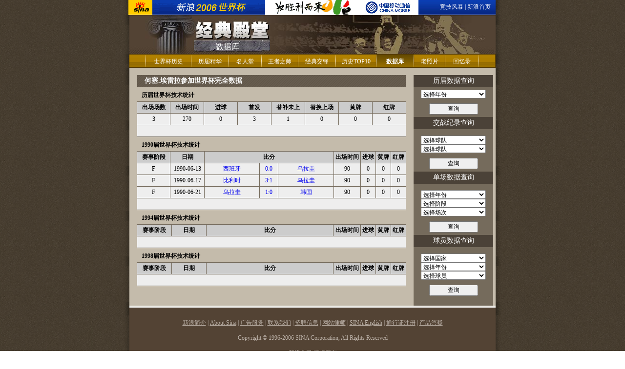

--- FILE ---
content_type: text/html
request_url: http://data.sports.sina.com.cn/world_cup/player.php?id=17130
body_size: 6373
content:
<meta http-equiv="Content-Type" content="text/html; charset=gb2312">
 
<html>
<head>
<title>数据库_经典殿堂_2006德国世界杯_竞技风暴_新浪网 </title>
<meta http-equiv="Content-type" content="text/html; charset=gb2312" />
<meta name="keywords" content="世界杯,德国世界杯,2006世界杯,2006德国世界杯,足球,worldcup,soccer">
<meta name="description" content="新浪世界杯频道提供最快速最全面的世界杯新闻报道,最专业最精确的资料与数据,为网友提供广阔的互动空间">
<meta name="publishid" content="427,11,1">
<style type="text/css">
body{background-color: #fff;margin:0px;background-image: url(http://image2.sina.com.cn/ty/2006worldcup/img060216/wc_06_lp_004.gif);}
table,td,img,form{border: none;margin: 0;padding: 0;}
td,p,li,select,input,textarea{font-size:12px;}
.f14{font-size:14px;}
.lh19{line-height:19px;}
.lh21{line-height:21px;}
.b1{border:1px solid #000000;}

.navl1{background-image: url(http://image2.sina.com.cn/ty/2006worldcup/img060216/wc_06_lp_002.gif);}

.linknav{color:#fff;}
.linknav a:link{text-decoration:none;color:#fff;}
.linknav a:visited{text-decoration:none;color:#fff;}
.linknav a:active,.linknav a:hover{text-decoration:underline;color:#fff;}

.shadowlft{background-image: url(http://image2.sina.com.cn/ty/2006worldcup/img060216/wc_06_lp_005.gif);}
.shadowrgt{background-image: url(http://image2.sina.com.cn/ty/2006worldcup/img060216/wc_06_lp_006.gif);}

.shadow01{font-size:16px;color:#fff;height:0;filter:dropshadow(offX=1,offY=1,color=#000000);font-family:黑体}
.shadow02{font-size:12px;font-weight:bold;color:#fff;height:0;filter:dropshadow(offX=1,offY=1,color=#805E00);text-align: center;background-image: url(http://image2.sina.com.cn/ty/2006worldcup/img060216/wc_06_lp_009.gif);padding-top:3px;}

.shadow03{font-size:12px;color:#534334;height:0;filter:dropshadow(offX=1,offY=1,color=#FFFFFF);text-align: center;}

.shadow04{font-size:12px;color:#000;height:0;filter:dropshadow(offX=1,offY=1,color=#F2D79C);text-align: center;}

.linkl2{font-size:12px;font-weight:bold;color:#fff;height:0;filter:dropshadow(offX=1,offY=1,color=#805E00);text-align: center;padding-top:3px;}
.linkl2 a:link,.linkl2 a:visited{text-decoration:none;color:#fff;font-size:12px;font-weight:normal;color:#fff;height:0;filter:dropshadow(offX=1,offY=1,color=#805E00);}
.linkl2 a:active,.linkl2 a:hover{text-decoration:underline;color:#fff;}

.padtp3{padding-top:3px;}

.btn01{background-image: url(http://image2.sina.com.cn/ty/2006worldcup/img060216/wc_06_lp_013.gif);padding-left:40px;padding-top:3px;cursor:pointer;}

.btn02{background-image: url(http://image2.sina.com.cn/ty/2006worldcup/img060216/wc_06_lp_014.gif);padding-left:40px;padding-top:3px;}

.navl3{border:1px solid #CCC;background-color: #fff;padding-left:11px;color:#5E5E5E;padding-top:3px;}
.navl3 a:link{text-decoration:none;color:#CC6600;}
.navl3 a:visited{text-decoration:none;color:#CC6600;}
.navl3 a:active,.navl3 a:hover{text-decoration:underline;color:#CC6600;}

.textblk01{color:#534334;vertical-align:top;padding-top:10px;padding-left:10px;padding-right:43px;}
.textblk01 a{color:#0033CC;}
.textblk01 h3{font-size:14px;color:#333333;line-height:27px;margin:0;}

.foot{background-color: #534334;text-align:center;color:#BCB2A9}
.foot a{color:#BCB2A9;}

.imgborder01{
	border: 1px solid #CECEC9;
	background-color: #fff;
}
.imglnk{background-color: #F6F6F6;text-align: center;}
.imglnk a:link{text-decoration:underline;color:#534334;}
.imglnk a:visited{text-decoration:underline;}
.imglnk a:active,.imglnk a:hover{text-decoration:underline;color:#f00;}

.textblk02{color:#534334;vertical-align:top;padding-top:5px;padding-right:10px;}
.textblk02 a{color:#0033CC;}
.textblk02 h3{font-size:14px;color:#534334;line-height:23px;margin:0;}

.pgnum{background-color: #91897D;text-align: center;color:#fff;}
.pgnum a {color:#fff;text-decoration:none;}
.pgnum01{background-color: #fff;text-align: center;font-weight:bold;color:#4B4238;}
.pgctl{color:#fff;}
.pgctl a {color:#fff;text-decoration:underline;}
</style>
<script language="javascript" type="text/javascript">
//<![cdata[

//]]>
</script>
</head>
<body>
<center>

<table width="780" cellspacing="0" class="navl1 linknav">
<tr>
<td width="15" class="shadowlft"></td>
<td width="49"><img src="http://image2.sina.com.cn/ty/2006worldcup/img060216/wc_06_lp_001.gif" width="49" height="30" alt="" /></td>
<td width="574" align=left><a href=http://2006.sina.com.cn/ target=_blank><img src="http://image2.sina.com.cn/ty/2006worldcup/chinamobile.GIF" alt="" border=0 /></a></td>
<td width="127" align=right style="padding-right:10px"><a href=http://sports.sina.com.cn title="" target="_blank">竞技风暴</a> | <a href=http://www.sina.com.cn/ title="" target="_blank">新浪首页</a></td>
<td width="15" class="shadowrgt"></td>
</tr>
<tr>
<td width="15" class="shadowlft"></td>
<td height="1" bgcolor="#ECEBE6" colspan="3"></td>
<td width="15" class="shadowrgt"></td>
</tr>
</table>
<table width="780" cellspacing="0" class="navl1 linknav">
<tr>
<td width="15" class="shadowlft"></td>
<td width="132" height="80"><img src="http://image2.sina.com.cn/ty/2006worldcup/img060216/wc_06_lp_001.jpg" width="132" height="80" alt="" /></td>
<td width="111" background="http://image2.sina.com.cn/ty/2006worldcup/img060216/wc_06_lp_002.jpg" valign="top" style="padding:55px 0 0 45px;"><font class="shadow01">数据库</font></td>
<td width="462"><img src="http://image2.sina.com.cn/ty/2006worldcup/img060216/wc_06_lp_003.jpg" width="462" height="80" alt="" /></td>
<td width="15" class="shadowrgt"></td>
</tr>
</table>
<table width="780" cellspacing="0">
<tr>
<td width="15" class="shadowlft"></td>
<td>
	<table width="750" cellspacing="0" background="http://image2.sina.com.cn/ty/2006worldcup/img060216/wc_06_lp_007.gif" style="border-top:1px solid #513800;border-bottom:1px solid #513800;">
	<tr><td width="1" height="26" bgcolor="#C39C33"></td>
	<td width="34"></td>
	<td width="1"><img src="http://image2.sina.com.cn/ty/2006worldcup/img060216/wc_06_lp_008.gif" width="1" height="26" alt="" /></td>
	<td width="94" class="linkl2"><a href=http://2006.sina.com.cn/h/background.shtml  >世界杯历史</a></td>
    <td width="1"><img src="http://image2.sina.com.cn/ty/2006worldcup/img060216/wc_06_lp_008.gif" width="1" height="26" alt="" /></td>
	<td width="77" class="linkl2"><a href=http://2006.sina.com.cn/h/worldcups.shtml  >历届精华</a></td>
	<td width="1"><img src="http://image2.sina.com.cn/ty/2006worldcup/img060216/wc_06_lp_008.gif" width="1" height="26" alt="" /></td>
	<td width="67" class="linkl2"><a href="http://2006.sina.com.cn/h/legends/index.shtml" title=""  >名人堂</a></td>
	<td width="1"><img src="http://image2.sina.com.cn/ty/2006worldcup/img060216/wc_06_lp_008.gif" width="1" height="26" alt="" /></td>
	<td width="75" class="linkl2"><a href="http://2006.sina.com.cn/h/winners/index.shtml" title=""  >王者之师</a></td>
	<td width="1"><img src="http://image2.sina.com.cn/ty/2006worldcup/img060216/wc_06_lp_008.gif" width="1" height="26" alt="" /></td>
	<td width="77" class="linkl2"><a href="http://2006.sina.com.cn/h/games/index.shtml" title=""  >经典交锋</a></td>
	<td width="1"><img src="http://image2.sina.com.cn/ty/2006worldcup/img060216/wc_06_lp_008.gif" width="1" height="26" alt="" /></td>
	<td width="83" class="linkl2"><a href="http://2006.sina.com.cn/h/top10/index.shtml" title=""  >历史TOP10</a></td>
	<td width="1"><img src="http://image2.sina.com.cn/ty/2006worldcup/img060216/wc_06_lp_008.gif" width="1" height="26" alt="" /></td>
	<td width="77" class="shadow02"> 数据库 </td><!-- class="shadow02" -->
	<td width="1"><img src="http://image2.sina.com.cn/ty/2006worldcup/img060216/wc_06_lp_008.gif" width="1" height="26" alt="" /></td>
	<td width="64" class="linkl2"><a href="http://2006.sina.com.cn/h/photo/index.shtml" title="" t >老照片</a></td>
	<td width="1"><img src="http://image2.sina.com.cn/ty/2006worldcup/img060216/wc_06_lp_008.gif" width="1" height="26" alt="" /></td>
	<td width="69" class="linkl2"><a href="http://2006.sina.com.cn/h/memory/index.shtml" title=""  >回忆录</a></td>
	<td width="1"><img src="http://image2.sina.com.cn/ty/2006worldcup/img060216/wc_06_lp_008.gif" width="1" height="26" alt="" /></td>
	<td width="33" class="linkl2"></td>
	<td width="1" bgcolor="#6B4A00"></td>
	</tr>
	</table>

</td>
<td width="15" class="shadowrgt"></td>
</tr>
</table>
<table width="780" cellspacing="0">
<tr><td width="15" class="shadowlft"></td>
	<td width="750" height="15" bgcolor="#C4BBAB"></td>
	<td width="15" class="shadowrgt"></td>
</tr></table>

<table width="780" cellspacing="0" bgcolor="#C4BBAB">
<tr valign="top"><td width="15" class="shadowlft"></td>
	<td width="582" align="center"> 
	<table width="550" border="0" cellspacing="0" cellpadding="0">
	<tr><td bgcolor="D3D3C7"> 
		<table width="100%" border="0" cellspacing="0" cellpadding="0">
		<tr><td width="561" height="25" class="f14" style="padding-left:15px;" background="http://image2.sina.com.cn/ty/2006worldcup/img060216/wc_06_lp_024.gif">
			<font color="#FFFFFF"><b>何塞.埃雷拉参加世界杯完全数据</b></font></td>
		</tr></table>
	</td></tr></table>
<table height=2><tr><td></td></tr></table>
      
<table width="552" border="0" cellspacing="0" cellpadding="0">
<tr><td width="10" >&nbsp;</td>
	<td height="25" class="p12"> <strong><font color="#000000">历届世界杯技术统计</font></strong></td>
</tr></table>

<table border=0 cellpadding=0 cellspacing=1 width=552 bgcolor="#756B5C">
<tr class="p12"><td width="69" height=23 align=center  bgcolor=#cccccc > 
	<div align="center"><b>出场场数</b></div></td>
	<td width="69" height=23 align=center  bgcolor=#cccccc > 
	<div align="center"><b>出场时间</b></div></td>
	<td width="69" height=23 align=center  bgcolor=#cccccc > 
	<div align="center"><b>进球</b></div></td>
	<td width="69" height=23 align=center  bgcolor=#cccccc > 
	<div align="center"><b>首发</b></div></td>
	<td width="69" height=23 align=center  bgcolor=#cccccc > 
	<div align="center"><b>替补未上</b></div></td>
	<td width="69" height=23 align=center  bgcolor=#cccccc > 
	<div align="center"><strong>替换上场</strong></div></td>
	<td width="69" height=23 align=center  bgcolor=#cccccc > 
	<div align="center"><b>黄牌</b></div></td>
	<td width="69" height=23 align=center  bgcolor=#cccccc > 
	<div align="center"><b>红牌</b></div></td>
</tr>
         
<tr bgcolor="#eeeeee" class="p12">  
 	<td width="69" height=23 align=center >3</td>
	<td width="69" height=23 align=center >270</td>
	<td width="69" height=23 align=center >0</td>
	<td width="69" height=23 align=center >3</td>
	<td width="69" height=23 align=center >1</td>
	<td width="69" height=23 align=center >0</td>
	<td width="69" height=23 align=center >0</td>
	<td width="69" height=23 align=center >0</td>
</tr>
<tr bgcolor="#eeeeee" class="p12"> 
	<td colspan="8" height=23 align=center ><font color="#000000"> </font></td>
</tr></table>
<table height=2><tr><td></td></tr></table>
		
<table width="552" border="0" cellspacing="0" cellpadding="0">
<tr><td width="10" >&nbsp;</td>
	<td height="25" class="p12"> <strong><font color="#000000">1990届世界杯技术统计</font></strong></td>
</tr></table>
<table border=0 cellpadding=0 bordercolorlight=#6699FF bordercolordark=#FFFFFF cellspacing=1 width=552 bgcolor="#756B5C">
<tr class="p12"> 
	<td width="70" height=23 align=center  bgcolor=#cccccc > 
	<div align="center"><b>赛事阶段</b></div></td>
	<td width="70" height=23 align=center  bgcolor=#cccccc > 
	<div align="center"><b>日期</b></div></td>
	<td height=23 colspan="3" align=center  bgcolor=#cccccc > 
	<div align="center"></div>
	<div align="center"><b>比分</b></div></td>
	<td width="55" height=23 align=center  bgcolor=#cccccc > 
	<div align="center"><b>出场时间</b></div></td>
	<td width="30" height=23 align=center  bgcolor=#cccccc > 
	<div align="center"><strong>进球</strong></div></td>
	<td width="30" height=23 align=center  bgcolor=#cccccc > 
	<div align="center"><b>黄牌</b></div></td>
	<td width="30" height=23 align=center  bgcolor=#cccccc > 
	<div align="center"><b>红牌</b></div></td>
</tr>
			  
<tr bgcolor="#eeeeee" class="p12"> 
	<td height=23 align=center >F</td>
	<td height=23 align=center >1990-06-13</td>
	<td width="115" height=23 align=center >
	<a href="teamdata.php?team_id=394" target="_blank" style="text-decoration:none">西班牙</a></td>
	<td width="37" align=center>
	<a href="match_info.php?match_id=9158" target="_blank" style="text-decoration:none ">0:0</a></td>
	<td width="115" align=center>
	<a href="teamdata.php?team_id=399" target="_blank" style="text-decoration:none">乌拉圭</a></td>
	<td height=23 align=center>90</td>
	<td height=23 align=center>0</td>
	<td height=23 align=center>0</td>
	<td height=23 align=center>0</td>
</tr>
			  
<tr bgcolor="#eeeeee" class="p12"> 
	<td height=23 align=center >F</td>
	<td height=23 align=center >1990-06-17</td>
	<td width="115" height=23 align=center >
	<a href="teamdata.php?team_id=343" target="_blank" style="text-decoration:none">比利时</a></td>
	<td width="37" align=center>
	<a href="match_info.php?match_id=9171" target="_blank" style="text-decoration:none ">3:1</a></td>
	<td width="115" align=center>
	<a href="teamdata.php?team_id=399" target="_blank" style="text-decoration:none">乌拉圭</a></td>
	<td height=23 align=center>90</td>
	<td height=23 align=center>0</td>
	<td height=23 align=center>0</td>
	<td height=23 align=center>0</td>
</tr>
			  
<tr bgcolor="#eeeeee" class="p12"> 
	<td height=23 align=center >F</td>
	<td height=23 align=center >1990-06-21</td>
	<td width="115" height=23 align=center >
	<a href="teamdata.php?team_id=399" target="_blank" style="text-decoration:none">乌拉圭</a></td>
	<td width="37" align=center>
	<a href="match_info.php?match_id=9146" target="_blank" style="text-decoration:none ">1:0</a></td>
	<td width="115" align=center>
	<a href="teamdata.php?team_id=432" target="_blank" style="text-decoration:none">韩国</a></td>
	<td height=23 align=center>90</td>
	<td height=23 align=center>0</td>
	<td height=23 align=center>0</td>
	<td height=23 align=center>0</td>
</tr>
<tr bgcolor="#eeeeee" class="p12"> 
	<td height=23 align=center colspan="9" ><font color="#000000"></font></td>
</tr></table>
<table height=2><tr><td></td></tr></table>
		
<table width="552" border="0" cellspacing="0" cellpadding="0">
<tr><td width="10" >&nbsp;</td>
	<td height="25" class="p12"> <strong><font color="#000000">1994届世界杯技术统计</font></strong></td>
</tr></table>
<table border=0 cellpadding=0 bordercolorlight=#6699FF bordercolordark=#FFFFFF cellspacing=1 width=552 bgcolor="#756B5C">
<tr class="p12"> 
	<td width="70" height=23 align=center  bgcolor=#cccccc > 
	<div align="center"><b>赛事阶段</b></div></td>
	<td width="70" height=23 align=center  bgcolor=#cccccc > 
	<div align="center"><b>日期</b></div></td>
	<td height=23 colspan="3" align=center  bgcolor=#cccccc > 
	<div align="center"></div>
	<div align="center"><b>比分</b></div></td>
	<td width="55" height=23 align=center  bgcolor=#cccccc > 
	<div align="center"><b>出场时间</b></div></td>
	<td width="30" height=23 align=center  bgcolor=#cccccc > 
	<div align="center"><strong>进球</strong></div></td>
	<td width="30" height=23 align=center  bgcolor=#cccccc > 
	<div align="center"><b>黄牌</b></div></td>
	<td width="30" height=23 align=center  bgcolor=#cccccc > 
	<div align="center"><b>红牌</b></div></td>
</tr>
<tr bgcolor="#eeeeee" class="p12"> 
	<td height=23 align=center colspan="9" ><font color="#000000"></font></td>
</tr></table>
<table height=2><tr><td></td></tr></table>
		
<table width="552" border="0" cellspacing="0" cellpadding="0">
<tr><td width="10" >&nbsp;</td>
	<td height="25" class="p12"> <strong><font color="#000000">1998届世界杯技术统计</font></strong></td>
</tr></table>
<table border=0 cellpadding=0 bordercolorlight=#6699FF bordercolordark=#FFFFFF cellspacing=1 width=552 bgcolor="#756B5C">
<tr class="p12"> 
	<td width="70" height=23 align=center  bgcolor=#cccccc > 
	<div align="center"><b>赛事阶段</b></div></td>
	<td width="70" height=23 align=center  bgcolor=#cccccc > 
	<div align="center"><b>日期</b></div></td>
	<td height=23 colspan="3" align=center  bgcolor=#cccccc > 
	<div align="center"></div>
	<div align="center"><b>比分</b></div></td>
	<td width="55" height=23 align=center  bgcolor=#cccccc > 
	<div align="center"><b>出场时间</b></div></td>
	<td width="30" height=23 align=center  bgcolor=#cccccc > 
	<div align="center"><strong>进球</strong></div></td>
	<td width="30" height=23 align=center  bgcolor=#cccccc > 
	<div align="center"><b>黄牌</b></div></td>
	<td width="30" height=23 align=center  bgcolor=#cccccc > 
	<div align="center"><b>红牌</b></div></td>
</tr>
<tr bgcolor="#eeeeee" class="p12"> 
	<td height=23 align=center colspan="9" ><font color="#000000"></font></td>
</tr></table>
<table height=2><tr><td></td></tr></table>
<br></td>
	<td width="163" bgcolor="#756B5C" align="center"><script language="javascript"> 
//
function show_player(s){
  showplayer.innerHTML=s;	
}
function Search_player(id){ 
	var url='search_player.php?league_id='+id; 
 	document.all.DownLoad1.startDownload(url,show_player);
} 
//
function show_year(s){
  showyear.innerHTML=s;	
}
function Search_year(id){ 
	var url='search_year.php?team_id='+id; 
 	document.all.DownLoad5.startDownload(url,show_year);
} 
// 
function show_round(s){
  showround.innerHTML=s;	
}
function Search_round(id){ 
	var url='search_round.php?league_id='+id; 
 	document.all.DownLoad2.startDownload(url,show_round);
} 
//
function show_match(s){
  showmatch.innerHTML=s;	
}
function Search_match(id){ 
	var url='search_match.php?round_id='+id; 
 	document.all.DownLoad3.startDownload(url,show_match);
}
//
function show_team(s){
  showteam.innerHTML=s;	
}
function Search_team(id){ 
	var url='search_team.php?team_id='+id; 
 	document.all.DownLoad4.startDownload(url,show_team);
}
      
</script> 
<table width="100%" cellspacing="0" bgcolor="#4B4238">
<tr><td width="100%" height="25" align="center">
	<font class="f14" color="#ffffff">历届数据查询</font></td>
</tr></table>
<form action="league.php" method="get" target="_blank">
<table width="100%" border="0" cellspacing="0" cellpadding="0" align="center">
<tr><td align="center" style="padding-top:5px;padding-bottom:5px;"> 
	<select name="league_id" style="width:133px">
	<option value="" selected>选择年份</option>
		<option value="471">2014</option>
		<option value="294">2010</option>
		<option value="109">2006</option>
		<option value="85">2002</option>
		<option value="101">1998</option>
		<option value="100">1994</option>
		<option value="99">1990</option>
		<option value="98">1986</option>
		<option value="97">1982</option>
		<option value="96">1978</option>
		<option value="95">1974</option>
		<option value="94">1970</option>
		<option value="93">1966</option>
		<option value="92">1962</option>
		<option value="91">1958</option>
		<option value="90">1954</option>
		<option value="89">1950</option>
		<option value="88">1938</option>
		<option value="87">1934</option>
		<option value="86">1930</option>
	 
	</select>
	</td></tr>
<tr><td align="center" style="padding-top:5px;padding-bottom:5px;"> 
	<input type="submit" name="Submit2" value="查询" style="width:100px">
</td></tr>
</table></form>
<table width="100%" cellspacing="0" bgcolor="#4B4238">
<tr><td width="100%" height="25" align="center" class=f14>
	<font color="#FFFFFF">交战纪录查询</font></td>
</tr></table>
<form action="match_list.php" method="get" target="_blank">
<table width="90%" border="0" cellspacing="0" cellpadding="0" align="center">
<tr><td height="8"></td></tr>
<tr><td align="center" style="padding-top:5px;padding-bottom:5px;"> 
<select name="team1_id" style="width:133px" onclick="Search_team(this.value)">
	<option value="选择赛事" selected>选择球队</option>
		<option value="345">阿根廷</option>
		<option value="368">爱尔兰</option>
		<option value="383">巴拉圭</option>
		<option value="347">巴西</option>
		<option value="343">比利时</option>
		<option value="385">波兰</option>
		<option value="355">丹麦</option>
		<option value="362">德国</option>
		<option value="388">俄罗斯</option>
		<option value="356">厄瓜多尔</option>
		<option value="360">法国</option>
		<option value="429">哥斯达黎加</option>
		<option value="432">韩国</option>
		<option value="438">喀麦隆</option>
		<option value="352">克罗地亚</option>
		<option value="435">美国</option>
		<option value="546">墨西哥</option>
		<option value="532">南非</option>
		<option value="447">尼日利亚</option>
		<option value="386">葡萄牙</option>
		<option value="371">日本</option>
		<option value="395">瑞典</option>
		<option value="536">塞内加尔</option>
		<option value="547">沙特阿拉伯</option>
		<option value="392">斯洛文尼亚</option>
		<option value="442">突尼斯</option>
		<option value="397">土耳其</option>
		<option value="399">乌拉圭</option>
		<option value="394">西班牙</option>
		<option value="370">意大利</option>
		<option value="241">英格兰</option>
		<option value="350">中国</option>
		<option value="557">洪都拉斯</option>
		<option value="623">尼加拉瓜</option>
		<option value="430">特立尼达和多巴哥</option>
		<option value="568">荷属安的列斯</option>
		<option value="549">古巴</option>
		<option value="633">开曼群岛</option>
		<option value="596">巴巴多斯</option>
		<option value="599">格林纳达</option>
		<option value="592">多米尼加共和国</option>
		<option value="647">蒙特塞拉特</option>
		<option value="553">萨尔瓦多</option>
		<option value="636">伯利兹</option>
		<option value="619">圣文森特和格林纳丁斯</option>
		<option value="648">美属维尔京</option>
		<option value="649">英属维尔京</option>
		<option value="573">百慕大群岛</option>
		<option value="618">圣卢西亚</option>
		<option value="570">苏里南</option>
		<option value="650">安圭拉</option>
		<option value="651">巴哈马</option>
		<option value="631">阿鲁巴</option>
		<option value="582">波多黎各</option>
		<option value="554">海地</option>
		<option value="630">多米尼加联邦</option>
		<option value="632">圣基茨和尼维斯</option>
		<option value="652">特克斯和凯科斯</option>
		<option value="567">危地马拉</option>
		<option value="593">巴拿马</option>
		<option value="351">哥伦比亚</option>
		<option value="349">智利</option>
		<option value="400">委内瑞拉</option>
		<option value="384">秘鲁</option>
		<option value="346">玻利维亚</option>
		<option value="653">吉布提</option>
		<option value="530">民主刚果</option>
		<option value="591">毛里塔尼亚</option>
		<option value="603">马达加斯加</option>
		<option value="617">加蓬</option>
		<option value="597">乌干达</option>
		<option value="533">几内亚</option>
		<option value="580">坦桑尼亚</option>
		<option value="534">加纳</option>
		<option value="625">博茨瓦纳</option>
		<option value="531">赞比亚</option>
		<option value="634">几内亚比绍</option>
		<option value="434">多哥</option>
		<option value="654">圣多美和普林西比</option>
		<option value="578">塞拉利昂</option>
		<option value="594">马拉维</option>
		<option value="576">肯尼亚</option>
		<option value="655">塞舌尔</option>
		<option value="626">纳米比亚</option>
		<option value="600">冈比亚</option>
		<option value="439">摩洛哥</option>
		<option value="575">贝宁</option>
		<option value="656">赤道几内亚</option>
		<option value="577">刚果</option>
		<option value="529">利比亚</option>
		<option value="657">马里</option>
		<option value="627">斯威士兰</option>
		<option value="440">安哥拉</option>
		<option value="658">中非</option>
		<option value="535">津巴布韦</option>
		<option value="571">埃塞俄比亚</option>
		<option value="590">布基纳法索</option>
		<option value="659">乍得</option>
		<option value="604">利比里亚</option>
		<option value="635">卢旺达</option>
		<option value="436">科特迪瓦</option>
		<option value="574">莱索托</option>
		<option value="660">佛得角</option>
		<option value="556">阿尔及利亚</option>
		<option value="661">厄立特里亚</option>
		<option value="569">苏丹</option>
		<option value="601">莫桑比克</option>
		<option value="579">安提瓜和巴布达</option>
		<option value="602">索马里</option>
		<option value="441">埃及</option>
		<option value="581">毛里求斯</option>
		<option value="443">加拿大</option>
		<option value="560">牙买加</option>
		<option value="357">爱沙尼亚</option>
		<option value="338">安道尔</option>
		<option value="344">波黑</option>
		<option value="363">希腊</option>
		<option value="380">荷兰</option>
		<option value="367">冰岛</option>
		<option value="382">挪威</option>
		<option value="339">亚美尼亚</option>
		<option value="381">北爱尔兰</option>
		<option value="378">马耳他</option>
		<option value="379">摩尔多瓦</option>
		<option value="341">阿塞拜疆</option>
		<option value="373">拉脱维亚</option>
		<option value="390">苏格兰</option>
		<option value="342">白俄罗斯</option>
		<option value="242">威尔士</option>
		<option value="348">保加利亚</option>
		<option value="354">捷克</option>
		<option value="359">芬兰</option>
		<option value="337">阿尔巴尼亚</option>
		<option value="398">乌克兰</option>
		<option value="353">塞浦路斯</option>
		<option value="396">瑞士</option>
		<option value="391">斯洛伐克</option>
		<option value="377">马其顿</option>
		<option value="387">罗马尼亚</option>
		<option value="375">立陶宛</option>
		<option value="369">以色列</option>
		<option value="374">列支敦士登</option>
		<option value="358">法罗群岛</option>
		<option value="376">卢森堡</option>
		<option value="548">南斯拉夫</option>
		<option value="366">匈牙利</option>
		<option value="361">格鲁吉亚</option>
		<option value="340">奥地利</option>
		<option value="389">圣马力诺</option>
		<option value="433">伊朗</option>
		<option value="662">关岛</option>
		<option value="643">塔吉克斯坦</option>
		<option value="544">新加坡</option>
		<option value="646">吉尔吉斯斯坦</option>
		<option value="444">科威特</option>
		<option value="364">巴林</option>
		<option value="663">蒙古</option>
		<option value="585">越南</option>
		<option value="611">孟加拉国</option>
		<option value="445">卡塔尔</option>
		<option value="588">马来西亚</option>
		<option value="587">中国香港</option>
		<option value="542">巴勒斯坦</option>
		<option value="645">马尔代夫</option>
		<option value="642">柬埔寨</option>
		<option value="606">斐济</option>
		<option value="664">美属萨摩亚</option>
		<option value="607">文莱</option>
		<option value="629">也门</option>
		<option value="639">汤加</option>
		<option value="641">西萨摩亚</option>
		<option value="612">印度</option>
		<option value="437">阿联酋</option>
		<option value="550">印度尼西亚</option>
		<option value="431">澳大利亚</option>
		<option value="543">伊拉克</option>
		<option value="605">中国澳门</option>
		<option value="372">哈萨克斯坦</option>
		<option value="608">尼泊尔</option>
		<option value="365">乌兹别克斯坦</option>
		<option value="598">中国台北</option>
		<option value="644">土库曼斯坦</option>
		<option value="610">约旦</option>
		<option value="616">阿曼</option>
		<option value="665">老挝</option>
		<option value="562">叙利亚</option>
		<option value="638">菲律宾</option>
		<option value="609">黎巴嫩</option>
		<option value="615">巴基斯坦</option>
		<option value="586">泰国</option>
		<option value="628">斯里兰卡</option>
		<option value="622">塔希提</option>
		<option value="620">瓦努阿图</option>
		<option value="621">所罗门群岛</option>
		<option value="640">库克群岛</option>
		<option value="558">新西兰</option>
		<option value="563">萨尔</option>
		<option value="551">苏联</option>
		<option value="555">民主德国</option>
		<option value="552">朝鲜</option>
		<option value="583">伊朗国家队</option>
		<option value="584">叙利亚国家队</option>
		<option value="589">尼日尔</option>
		<option value="595">圭亚那</option>
		<option value="559">伊拉克</option>
		<option value="613">阿拉伯也门</option>
		<option value="614">民主也门</option>
		<option value="624">布隆迪</option>
		<option value="637">巴布亚新几内亚</option>
	</select><br>
	<div id='DownLoad4' style="behavior:url(#default#download);"><span id="showteam">
	<select name="" style="width:133px">
	<option>选择球队</option>	
	</select>
	</span></div> 
</td></tr>
<tr><td align="center" style="padding-top:5px;padding-bottom:5px;"> 
	<input type="submit" name="Submit22" value="查询" style="width:100px">
</td></tr></table></form>

<table width="100%" cellspacing="0" bgcolor="#4B4238">
<tr><td width="100%" height="25" align="center" class=f14>
	<font color="#FFFFFF">单场数据查询</font></td>
</tr></table>
<form action="match_info.php" method="get" target="_blank">
<table width="90%" border="0" cellspacing="0" cellpadding="0" align="center">
<tr><td height="8"></td></tr>
<tr><td align="center" style="padding-top:5px;padding-bottom:5px;"> 
<select name="league_id" style="width:133px" onclick="Search_round(this.value)">
	<option value="选择赛事" selected>选择年份</option>
		<option value="471">2014</option>
		<option value="294">2010</option>
		<option value="109">2006</option>
		<option value="85">2002</option>
		<option value="101">1998</option>
		<option value="100">1994</option>
		<option value="99">1990</option>
		<option value="98">1986</option>
		<option value="97">1982</option>
		<option value="96">1978</option>
		<option value="95">1974</option>
		<option value="94">1970</option>
		<option value="93">1966</option>
		<option value="92">1962</option>
		<option value="91">1958</option>
		<option value="90">1954</option>
		<option value="89">1950</option>
		<option value="88">1938</option>
		<option value="87">1934</option>
		<option value="86">1930</option>
	 
	</select>
</select>
<br>
	<div id='DownLoad2' style="behavior:url(#default#download);"><span id="showround">
	<select name="" style="width:133px">
	<option>选择阶段</option>	
	</select>
	</span></div> 
	<div id='DownLoad3' style="behavior:url(#default#download);"><span id="showmatch">
	<select name="" style="width:133px">
	<option>选择场次</option>	
	</select>
	</span></div> 
</select>
</td></tr>
<tr><td align="center" style="padding-top:5px;padding-bottom:5px;"> 
	<input type="submit" name="Submit222" value="查询" style="width:100px">
</td></tr></table></form>

<table width="100%" cellspacing="0" bgcolor="#4B4238">
<tr><td width="100%" height="25" align="center" class=f14>
	<font color="#FFFFFF">球员数据查询</font></td>
</tr></table>
<form action="player.php" method="get" target="_blank">
<table width="90%" border="0" cellspacing="0" cellpadding="0" align="center">
<tr><td height="8"></td></tr>
<tr><td align="center" style="padding-top:5px;padding-bottom:5px;"> 
<select name="team_id" style="width:133px" onclick="Search_year(this.value)">
	<option value="选择赛事" selected>选择国家</option>
		<option value="345">阿根廷</option>
		<option value="368">爱尔兰</option>
		<option value="383">巴拉圭</option>
		<option value="347">巴西</option>
		<option value="343">比利时</option>
		<option value="385">波兰</option>
		<option value="355">丹麦</option>
		<option value="362">德国</option>
		<option value="388">俄罗斯</option>
		<option value="356">厄瓜多尔</option>
		<option value="360">法国</option>
		<option value="429">哥斯达黎加</option>
		<option value="432">韩国</option>
		<option value="438">喀麦隆</option>
		<option value="352">克罗地亚</option>
		<option value="435">美国</option>
		<option value="546">墨西哥</option>
		<option value="532">南非</option>
		<option value="447">尼日利亚</option>
		<option value="386">葡萄牙</option>
		<option value="371">日本</option>
		<option value="395">瑞典</option>
		<option value="536">塞内加尔</option>
		<option value="547">沙特阿拉伯</option>
		<option value="392">斯洛文尼亚</option>
		<option value="442">突尼斯</option>
		<option value="397">土耳其</option>
		<option value="399">乌拉圭</option>
		<option value="394">西班牙</option>
		<option value="370">意大利</option>
		<option value="241">英格兰</option>
		<option value="350">中国</option>
		<option value="557">洪都拉斯</option>
		<option value="623">尼加拉瓜</option>
		<option value="430">特立尼达和多巴哥</option>
		<option value="568">荷属安的列斯</option>
		<option value="549">古巴</option>
		<option value="633">开曼群岛</option>
		<option value="596">巴巴多斯</option>
		<option value="599">格林纳达</option>
		<option value="592">多米尼加共和国</option>
		<option value="647">蒙特塞拉特</option>
		<option value="553">萨尔瓦多</option>
		<option value="636">伯利兹</option>
		<option value="619">圣文森特和格林纳丁斯</option>
		<option value="648">美属维尔京</option>
		<option value="649">英属维尔京</option>
		<option value="573">百慕大群岛</option>
		<option value="618">圣卢西亚</option>
		<option value="570">苏里南</option>
		<option value="650">安圭拉</option>
		<option value="651">巴哈马</option>
		<option value="631">阿鲁巴</option>
		<option value="582">波多黎各</option>
		<option value="554">海地</option>
		<option value="630">多米尼加联邦</option>
		<option value="632">圣基茨和尼维斯</option>
		<option value="652">特克斯和凯科斯</option>
		<option value="567">危地马拉</option>
		<option value="593">巴拿马</option>
		<option value="351">哥伦比亚</option>
		<option value="349">智利</option>
		<option value="400">委内瑞拉</option>
		<option value="384">秘鲁</option>
		<option value="346">玻利维亚</option>
		<option value="653">吉布提</option>
		<option value="530">民主刚果</option>
		<option value="591">毛里塔尼亚</option>
		<option value="603">马达加斯加</option>
		<option value="617">加蓬</option>
		<option value="597">乌干达</option>
		<option value="533">几内亚</option>
		<option value="580">坦桑尼亚</option>
		<option value="534">加纳</option>
		<option value="625">博茨瓦纳</option>
		<option value="531">赞比亚</option>
		<option value="634">几内亚比绍</option>
		<option value="434">多哥</option>
		<option value="654">圣多美和普林西比</option>
		<option value="578">塞拉利昂</option>
		<option value="594">马拉维</option>
		<option value="576">肯尼亚</option>
		<option value="655">塞舌尔</option>
		<option value="626">纳米比亚</option>
		<option value="600">冈比亚</option>
		<option value="439">摩洛哥</option>
		<option value="575">贝宁</option>
		<option value="656">赤道几内亚</option>
		<option value="577">刚果</option>
		<option value="529">利比亚</option>
		<option value="657">马里</option>
		<option value="627">斯威士兰</option>
		<option value="440">安哥拉</option>
		<option value="658">中非</option>
		<option value="535">津巴布韦</option>
		<option value="571">埃塞俄比亚</option>
		<option value="590">布基纳法索</option>
		<option value="659">乍得</option>
		<option value="604">利比里亚</option>
		<option value="635">卢旺达</option>
		<option value="436">科特迪瓦</option>
		<option value="574">莱索托</option>
		<option value="660">佛得角</option>
		<option value="556">阿尔及利亚</option>
		<option value="661">厄立特里亚</option>
		<option value="569">苏丹</option>
		<option value="601">莫桑比克</option>
		<option value="579">安提瓜和巴布达</option>
		<option value="602">索马里</option>
		<option value="441">埃及</option>
		<option value="581">毛里求斯</option>
		<option value="443">加拿大</option>
		<option value="560">牙买加</option>
		<option value="357">爱沙尼亚</option>
		<option value="338">安道尔</option>
		<option value="344">波黑</option>
		<option value="363">希腊</option>
		<option value="380">荷兰</option>
		<option value="367">冰岛</option>
		<option value="382">挪威</option>
		<option value="339">亚美尼亚</option>
		<option value="381">北爱尔兰</option>
		<option value="378">马耳他</option>
		<option value="379">摩尔多瓦</option>
		<option value="341">阿塞拜疆</option>
		<option value="373">拉脱维亚</option>
		<option value="390">苏格兰</option>
		<option value="342">白俄罗斯</option>
		<option value="242">威尔士</option>
		<option value="348">保加利亚</option>
		<option value="354">捷克</option>
		<option value="359">芬兰</option>
		<option value="337">阿尔巴尼亚</option>
		<option value="398">乌克兰</option>
		<option value="353">塞浦路斯</option>
		<option value="396">瑞士</option>
		<option value="391">斯洛伐克</option>
		<option value="377">马其顿</option>
		<option value="387">罗马尼亚</option>
		<option value="375">立陶宛</option>
		<option value="369">以色列</option>
		<option value="374">列支敦士登</option>
		<option value="358">法罗群岛</option>
		<option value="376">卢森堡</option>
		<option value="548">南斯拉夫</option>
		<option value="366">匈牙利</option>
		<option value="361">格鲁吉亚</option>
		<option value="340">奥地利</option>
		<option value="389">圣马力诺</option>
		<option value="433">伊朗</option>
		<option value="662">关岛</option>
		<option value="643">塔吉克斯坦</option>
		<option value="544">新加坡</option>
		<option value="646">吉尔吉斯斯坦</option>
		<option value="444">科威特</option>
		<option value="364">巴林</option>
		<option value="663">蒙古</option>
		<option value="585">越南</option>
		<option value="611">孟加拉国</option>
		<option value="445">卡塔尔</option>
		<option value="588">马来西亚</option>
		<option value="587">中国香港</option>
		<option value="542">巴勒斯坦</option>
		<option value="645">马尔代夫</option>
		<option value="642">柬埔寨</option>
		<option value="606">斐济</option>
		<option value="664">美属萨摩亚</option>
		<option value="607">文莱</option>
		<option value="629">也门</option>
		<option value="639">汤加</option>
		<option value="641">西萨摩亚</option>
		<option value="612">印度</option>
		<option value="437">阿联酋</option>
		<option value="550">印度尼西亚</option>
		<option value="431">澳大利亚</option>
		<option value="543">伊拉克</option>
		<option value="605">中国澳门</option>
		<option value="372">哈萨克斯坦</option>
		<option value="608">尼泊尔</option>
		<option value="365">乌兹别克斯坦</option>
		<option value="598">中国台北</option>
		<option value="644">土库曼斯坦</option>
		<option value="610">约旦</option>
		<option value="616">阿曼</option>
		<option value="665">老挝</option>
		<option value="562">叙利亚</option>
		<option value="638">菲律宾</option>
		<option value="609">黎巴嫩</option>
		<option value="615">巴基斯坦</option>
		<option value="586">泰国</option>
		<option value="628">斯里兰卡</option>
		<option value="622">塔希提</option>
		<option value="620">瓦努阿图</option>
		<option value="621">所罗门群岛</option>
		<option value="640">库克群岛</option>
		<option value="558">新西兰</option>
		<option value="563">萨尔</option>
		<option value="551">苏联</option>
		<option value="555">民主德国</option>
		<option value="552">朝鲜</option>
		<option value="583">伊朗国家队</option>
		<option value="584">叙利亚国家队</option>
		<option value="589">尼日尔</option>
		<option value="595">圭亚那</option>
		<option value="559">伊拉克</option>
		<option value="613">阿拉伯也门</option>
		<option value="614">民主也门</option>
		<option value="624">布隆迪</option>
		<option value="637">巴布亚新几内亚</option>
	</select>
<br>
   	<div id='DownLoad5' style="behavior:url(#default#download);"><span id="showyear">
	<select name="" style="width:133px">
	<option>选择年份</option>	
	</select>
	</span></div> 
	<div id='DownLoad1' style="behavior:url(#default#download);"><span id="showplayer">
	<select name="" style="width:133px">
	<option>选择球员</option>	
	</select>
	</span></div> 
</td></tr>
<tr><td align="center" style="padding-top:5px;padding-bottom:5px;"> 
	<input type="submit" name="Submit2222" value="查询" style="width:100px">
</td></tr>
</table></form>
<br>
</td>
	<td width="5"></td>
	<td width="15" class="shadowrgt"></td>
</tr></table>
<table width="780" cellspacing="0">
<tr>
<td width="15" class="shadowlft"></td>
<td width="750">
	<table width="100%" cellspacing="0">
	<tr><td width="100%" height="3" bgcolor="#ECEBE6"></td></tr>
	<tr><td height="1" bgcolor="#ffffff"></td></tr>
	<tr><td height="126" class="foot">
		<a href="http://corp.sina.com.cn/chn/" class="sinatail">新浪简介</a> | 
		<a href="http://corp.sina.com.cn/eng/" class="sinatail">About Sina</a> | 

		<a href="http://ads.sina.com.cn/" class="sinatail">广告服务</a> | 
		<a href="http://www.sina.com.cn/contactus.html" class="sinatail">联系我们</a> | 
		<a href="http://corp.sina.com.cn/chn/sina_job.html" class="sinatail">招聘信息</a> | 
		<a href="http://www.sina.com.cn/intro/lawfirm.shtml" class="sinatail">网站律师</a> | 
		<a href="http://english.sina.com" class="sinatail">SINA English</a> | 
		<a href="http://members.sina.com.cn/apply/" class="sinatail">通行证注册</a> | 

		<a href="http://tech.sina.com.cn/focus/sinahelp.shtml" class="sinatail">产品答疑</a>
		<br><br>Copyright &copy; 1996-2006 SINA Corporation, All Rights Reserved
		<br>
		<br>新浪公司 <a href="http://www.sina.com.cn/intro/copyright.shtml" class="sinatail">版权所有</a>
	</td></tr>
	</table>
</td>
<td width="15" class="shadowrgt"></td>
</tr>
</table>
<!-- START NNR Site Census V5.1 -->

</body></html>
</center>
</body></html>


